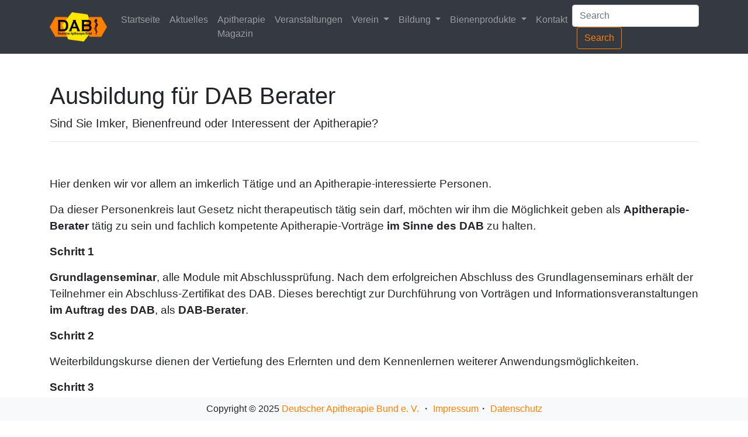

--- FILE ---
content_type: text/html; charset=utf-8
request_url: https://apitherapie.de/bildung/berater-ausbildung/
body_size: 3858
content:







<!doctype html>
<html prefix="og: http://ogp.me/ns#" lang="de-de">
  <head>
        
        
        

        
        <script>
            cr_site_url = "http://apitherapie.de";
            cr_external_new_tab = false;
        </script>

        <meta charset="utf-8" />
        <meta http-equiv="X-UA-Compatible" content="IE=edge" />
        <meta name="viewport" content="width=device-width, initial-scale=1, shrink-to-fit=no">

        
        
        <title>Ausbildung für DAB Berater - Deutscher Apitherapie Bund e.V.</title>
        <meta name="description" content="Sind Sie Imker, Bienenfreund oder Interessent der Apitherapie?" />
        <link rel="canonical" href="http://apitherapie.de/bildung/berater-ausbildung/">
        
        

<meta name="created" content="" />
<meta name="revised" content="2025-02-07T09:24:26.165065+00:00" />

<link rel="amphtml" href="http://apitherapie.de/bildung/berater-ausbildung/?amp">



        
        
            
            <meta property="og:title" content="Ausbildung für DAB Berater" />
            <meta property="og:description" content="Sind Sie Imker, Bienenfreund oder Interessent der Apitherapie?" />
            <meta property="og:site_name" content="Deutscher Apitherapie Bund e.V." />
            <meta property="og:type" content="article" />
            <meta property="og:url" content="http://apitherapie.de/bildung/berater-ausbildung/" />
            <meta property="og:image" content="http://apitherapie.de/media/images/dab_logo.original.png" />
            
            
        <meta property="og:article:published_time" content="" />
        <meta property="og:article:modified_time" content="7. February 2025 09:24" />
        
    
        

        
        
            
            <meta name="twitter:card" content="summary" />
            <meta name="twitter:title" content="Ausbildung für DAB Berater">
            <meta name="twitter:image" content="http://apitherapie.de/media/images/dab_logo.original.png">
            
            
            
        
        <meta name="twitter:description" content="Sind Sie Imker, Bienenfreund oder Interessent der Apitherapie?">
        
        
    
        

        



        



        

<link rel="stylesheet" type="text/css" href="/static/website/css/custom.css">


        
            
                
                
                
                
                
                <link rel="icon" type="image/png" href="/media/images/apple-touch-icon.2e16d0ba.fill-180x180.format-png.png" />
                <link rel="apple-touch-icon" href="/media/images/apple-touch-icon.2e16d0ba.fill-180x180.format-png.png">
                <link rel="apple-touch-icon" sizes="120x120" href="/media/images/apple-touch-icon.2e16d0ba.fill-120x120.format-png.png">
                <link rel="apple-touch-icon" sizes="180x180" href="/media/images/apple-touch-icon.2e16d0ba.fill-180x180.format-png.png">
                <link rel="apple-touch-icon" sizes="152x152" href="/media/images/apple-touch-icon.2e16d0ba.fill-152x152.format-png.png">
                <link rel="apple-touch-icon" sizes="167x167" href="/media/images/apple-touch-icon.2e16d0ba.fill-167x167.format-png.png">
            
        

        
    </head>

    <body class="coderedcms-articlepage parent-page-7 " id="page-20">

        



        

        
            
        

        
    




<nav class="navbar  navbar-expand-lg navbar-dark  bg-dark">

  
  <div class="container">
  

    <a class="navbar-brand" href="/">
      
        
        <img src="/media/images/dab_logo.original.png" alt="Deutscher Apitherapie Bund e.V." />
      
    </a>

    <button class="navbar-toggler" type="button" data-toggle="collapse" data-target="#navbar" aria-controls="navbar" aria-expanded="false" aria-label="Toggle navigation">
        <span class="navbar-toggler-icon"></span>
    </button>

    <div class="collapse navbar-collapse" id="navbar">
      
      
      <ul class="navbar-nav "
         >
        
            


    
    
    <li class="nav-item ">
        
        <a href="/"
        
        class="nav-link   "
        
        
        
        data-ga-event-category="Navbar"
        
        >
            
                Startseite
            
        </a>


        
    </li>
    


        
            


    
    
    <li class="nav-item ">
        
        <a href="/aktuelles/"
        
        class="nav-link   "
        
        
        
        data-ga-event-category="Navbar"
        
        >
            
                Aktuelles
            
        </a>


        
    </li>
    


        
            


    
    
    <li class="nav-item ">
        
        <a href="/apitherapie-magazin/"
        
        class="nav-link   "
        
        
        
        data-ga-event-category="Navbar"
        
        >
            
                Apitherapie Magazin
            
        </a>


        
    </li>
    


        
            


    
    
    <li class="nav-item ">
        
        <a href="/veranstaltungen/"
        
        class="nav-link   "
        
        
        
        data-ga-event-category="Navbar"
        
        >
            
                Veranstaltungen
            
        </a>


        
    </li>
    


        
            


    
    
    <li class="nav-item dropdown">
        
        <a href="/verein/"
        
        class="nav-link dropdown-toggle  "
        data-toggle="dropdown"
        role="button"
        aria-haspopup="true"
        aria-expanded="false"
        
        
        
        data-ga-event-category="Navbar"
        
        >
            
                Verein
            
        </a>


        
        <ul class="dropdown-menu">
            
                


    
    
    <li class=" ">
        
        <a href="/verein/"
        
        class="dropdown-item   "
        
        
        
        data-ga-event-category="Navbar"
        
        >
            
                Verein
            
        </a>


        
    </li>
    


            
            
                
                    
                    <li><a class="dropdown-item " href="/verein/vorstand/">Unsere Ansprechpartner und Vorstände</a></li>
                
                    
                    <li><a class="dropdown-item " href="/verein/satzung/">Satzung des Deutschen Apitherapie Bundes</a></li>
                
                    
                    <li><a class="dropdown-item " href="/verein/apitherapeuten/">DAB-Apitherapeuten</a></li>
                
                    
                    <li><a class="dropdown-item " href="/verein/referenten/">DAB-Referenten</a></li>
                
                    
                    <li><a class="dropdown-item " href="/verein/berater/">DAB-Berater</a></li>
                
                    
                    <li><a class="dropdown-item " href="/verein/imkereien/">Zertifizierte DAB-Apitherapie-Imkereien</a></li>
                
                    
                    <li><a class="dropdown-item " href="/verein/mitgliedschaft/">Mitgliedschaft beantragen</a></li>
                
            
        </ul>
        
    </li>
    


        
            


    
    
    <li class="nav-item dropdown">
        
        <a href="/bildung/"
        
        class="nav-link dropdown-toggle  "
        data-toggle="dropdown"
        role="button"
        aria-haspopup="true"
        aria-expanded="false"
        
        
        
        data-ga-event-category="Navbar"
        
        >
            
                Bildung
            
        </a>


        
        <ul class="dropdown-menu">
            
                


    
    
    <li class=" ">
        
        <a href="/bildung/"
        
        class="dropdown-item   "
        
        
        
        data-ga-event-category="Navbar"
        
        >
            
                Bildung
            
        </a>


        
    </li>
    


            
            
                
                    
                    <li><a class="dropdown-item active" href="/bildung/berater-ausbildung/">Ausbildung für DAB Berater</a></li>
                
                    
                    <li><a class="dropdown-item " href="/bildung/therapeuten-ausbildung/">Ausbildung für DAB Therapeuten</a></li>
                
            
        </ul>
        
    </li>
    


        
            


    
    
    <li class="nav-item dropdown">
        
        <a href="/bienenprodukte/"
        
        class="nav-link dropdown-toggle  "
        data-toggle="dropdown"
        role="button"
        aria-haspopup="true"
        aria-expanded="false"
        
        
        
        data-ga-event-category="Navbar"
        
        >
            
                Bienenprodukte
            
        </a>


        
        <ul class="dropdown-menu">
            
                


    
    
    <li class=" ">
        
        <a href="/bienenprodukte/"
        
        class="dropdown-item   "
        
        
        
        data-ga-event-category="Navbar"
        
        >
            
                Bienenprodukte
            
        </a>


        
    </li>
    


            
            
                
                    
                    <li><a class="dropdown-item " href="/bienenprodukte/apilarnil/">Apilarnil</a></li>
                
                    
                    <li><a class="dropdown-item " href="/bienenprodukte/bienenbrot/">Bienenbrot</a></li>
                
                    
                    <li><a class="dropdown-item " href="/bienenprodukte/bienengift/">Bienengift</a></li>
                
                    
                    <li><a class="dropdown-item " href="/bienenprodukte/gelee-royal/">Gelee Royal</a></li>
                
                    
                    <li><a class="dropdown-item " href="/bienenprodukte/propolis/">Propolis</a></li>
                
            
        </ul>
        
    </li>
    


        
            


    
    
    <li class="nav-item ">
        
        <a href="/kontakt/"
        
        class="nav-link   "
        
        
        
        data-ga-event-category="Navbar"
        
        >
            
                Kontakt
            
        </a>


        
    </li>
    


        
      </ul>
      
      
      <form class="form-inline ml-auto" action="/search/" method="GET">
          
          
          <div class="form-group"><label class="sr-only" for="id_s">Search</label><input type="text" name="s" maxlength="255" class="form-control" placeholder="Search" title="" id="id_s"></div>
<input type="hidden" name="t" id="id_t">
          <div class="form-group">
            <button class="btn btn-outline-primary ml-2" type="submit">Search</button>
          </div>
      </form>
      
    </div>

  
  </div><!-- /.container -->
  

</nav>








        <div id="content">
            
    <article class="codered-article ">
        
        <div class="container">
            <div class="article-header">
                <h1 class="mt-5">Ausbildung für DAB Berater</h1>
                
                <p class="lead">Sind Sie Imker, Bienenfreund oder Interessent der Apitherapie?</p>
                
                <p>
                    

                    

                    
                </p>
                <hr>
            </div>
            <div class="article-body">
                <div class="block-text">




<p></p><p>Hier denken wir vor allem an imkerlich Tätige und an Apitherapie-interessierte Personen.</p><p>Da dieser Personenkreis laut Gesetz nicht therapeutisch tätig sein darf, möchten wir ihm die Möglichkeit geben als <b>Apitherapie-Berater</b> tätig zu sein und fachlich kompetente Apitherapie-Vorträge <b>im Sinne des DAB</b> zu halten.</p><p></p><p><b>Schritt 1</b></p><p><b>Grundlagenseminar</b>, alle Module mit Abschlussprüfung. Nach dem erfolgreichen Abschluss des Grundlagenseminars erhält der Teilnehmer ein Abschluss-Zertifikat des DAB. Dieses berechtigt zur Durchführung von Vorträgen und Informationsveranstaltungen <b>im Auftrag des DAB</b>, als <b>DAB-Berater</b>.</p><p><b>Schritt 2</b></p><p>Weiterbildungskurse dienen der Vertiefung des Erlernten und dem Kennenlernen weiterer Anwendungsmöglichkeiten.</p><p><b>Schritt 3</b></p><p>Einmal jährlich Besuch des Apitherapie-Kongresses oder des Herbstsymposiums.</p><p><i>Weiterbildungsmaßnahmen nach einem Punktesystem garantieren dem DAB, dass qualifizierte Therapeuten und Referenten über den DAB empfohlen werden können</i><b><i>.</i></b></p><p><b>Wichtig!</b></p><p>Änderungen der Ausbildungskriterien sowie der Kurs- und Weiterbildungsangebote sind dem DEUTSCHEN APITHERAPIE BUND e.V. vorbehalten.</p><p></p>



</div>
<div class="block-card">

<div class="card mb-3 border-0 bg-transparent text-center mt-5"
>
    
    
    <img class="rounded-circle w-25 mx-auto" src="/media/images/2025-02-06_Dr._Stefan_Stangaciu_Po.2e16d0ba.fill-150x150.jpg" alt="">
    
    <div class="card-body">
        <h5 class="card-title">Dr. med Stefan Stangaciu</h5>
        
        <div class="card-text"><p>Seminarleiter</p></div>
    </div>
    <div class="card-footer border-0 bg-transparent">
        
    </div>
</div>
</div>
<div class="block-text">




<h2>Grundlagenseminar Apitherapie</h2><p></p><h4><b>Modul 1</b></h4><ul><li><i>Was ist Apitherapie?</i></li><li>Geschichte der Apitherapie</li><li>Bienenbiologie für Apitherapeuten</li><li>Bienen-Anatomie, mit Fokus auf Organe und Gewebe die wichtig sind zur die Sammlung/Verarbeitung/Herstellung und Lagerung von Bienenprodukten</li><li>Bedeutung der Bienenprodukte für das Bienenvolk</li><li>Unterschiede zwischen Bienen und Wespen</li><li>Feinde und Krankheiten der Bienen</li></ul><h4><b>Modul 2</b></h4><ul><li><i>Einführung in die Herkunft, Merkmale, Zusammensetzung, Eigenschaften, Anzeigen, Gegenanzeigen, Verabreichung, Präparate und</i> <i>Produkte von</i>:</li><li><i>Bienenpollen</i></li><li><i>Bienenbrot</i></li><li><i>Gelee Royal</i></li><li><i>Apilarnil</i></li></ul><h4><b>Modul 3</b></h4><ul><li><i>Einführung in die Herkunft, Merkmale, Zusammensetzung, Eigenschaften, Anzeigen, Gegenanzeigen, Verabreichung, Präparate und</i> <i>Produkte von</i>:</li><li><i>Honig</i></li><li><i>Honigtauhonig</i></li><li><i>Bienengift</i></li><li><i>Bienenwachs</i></li><li><i>Propolis</i></li></ul><h4><b>Modul 4</b></h4><ul><li><i>Bienenstockluft</i></li><li><i>Apitherapie-Imkerei (Was ist Apitherapie-Imkerei, Prinzipien, Richtlinien und Regeln der Apitherapie-Imkerei)</i></li><li>Diskussionen und Fragen zum Seminar</li></ul><h4><b>Modul 5</b></h4><ul><li><i>Schriftliche </i>und <i>praktische Überprüfung</i></li></ul>



</div>
<div class="block-card">

<div class="card mb-3 mt-5"
>
    <h5 class="card-header">Preise der Seminare</h5>
    
    <div class="card-body">
        
        <div class="card-text"><p></p><p>600,- EUR für Nichtmitglieder</p><p>500,- EUR für DAB Mitglieder </p></div>
        
    </div>
</div>
</div>
            </div>
        </div>
    </article>

        </div>

        <div id="content-walls">
            
                
            
        </div>

        

<footer>



    <div   class="fixed-bottom bg-light">
        
            

<div class="container-fluid"
   >

  
  <div class="row justify-content-center">
      
            

<div  class="col-md text-center py-2">
      
      <span>Copyright © 2025 <a href="/kontakt/">Deutscher Apitherapie Bund e. V.</a> ・ <a href="/impressum/">Impressum</a>・ <a href="/datenschutz/">Datenschutz</a></span>
      
</div>
      
  </div>
  

</div>

        
    </div>


</footer>


        
        <script src="/static/coderedcms/vendor/jquery/jquery-3.5.1.min.js" ></script>
        

        

<script src="/static/coderedcms/vendor/bootstrap/dist/js/bootstrap.min.js"></script>


        
        <script type="text/javascript" src="/static/coderedcms/js/codered-front.js"></script>
        

        

<script type="text/javascript" src="/static/website/js/custom.js"></script>


        
        
            
                
            
            
    <script type="application/ld+json">
        

{
  "@context": "http://schema.org",
  "mainEntityOfPage": {
    "@type": "WebPage",
    "@id": "http://apitherapie.de/bildung/berater-ausbildung/"
  },
  "headline": "Ausbildung für DAB Berater",
  "description": "Sind Sie Imker, Bienenfreund oder Interessent der Apitherapie?",

  
  
  
  

  "datePublished": "",
  "dateModified": "2025-02-07T09:24:26.165065+00:00",

  "author": {
    "@type": "Person",
    "name": ""
  },

  

  "@type": "Article"
}

    </script>
    
        
    </body>
</html>


--- FILE ---
content_type: application/javascript
request_url: https://apitherapie.de/static/coderedcms/js/codered-front.js
body_size: 3036
content:
/*
CodeRed CMS (https://www.coderedcorp.com/cms/)
Copyright 2018-2019 CodeRed LLC
License: https://github.com/coderedcorp/coderedcms/blob/dev/LICENSE
@license magnet:?xt=urn:btih:c80d50af7d3db9be66a4d0a86db0286e4fd33292&dn=bsd-3-clause.txt BSD-3-Clause
*/

libs = {
    modernizr: {
        url: "https://cdnjs.cloudflare.com/ajax/libs/modernizr/2.8.3/modernizr.min.js",
        integrity: "sha256-0rguYS0qgS6L4qVzANq4kjxPLtvnp5nn2nB5G1lWRv4=",
    },
    moment: {
        url: "https://cdnjs.cloudflare.com/ajax/libs/moment.js/2.24.0/moment.min.js",
        integrity: "sha256-4iQZ6BVL4qNKlQ27TExEhBN1HFPvAvAMbFavKKosSWQ="
    },
    pickerbase: {
        url: "https://cdnjs.cloudflare.com/ajax/libs/pickadate.js/3.6.3/compressed/picker.js",
        integrity: "sha256-hjN7Qqm7pjV+lms0uyeJBro1vyCH2azVGqyuWeZ6CFM=",
        head: '<link rel="stylesheet" href="https://cdnjs.cloudflare.com/ajax/libs/pickadate.js/3.6.3/compressed/themes/default.css" integrity="sha256-wtVxHQXXtr975G710f51YDv94+6f6cuK49PcANcKccY=" crossorigin="anonymous" />'
    },
    pickadate: {
        url: "https://cdnjs.cloudflare.com/ajax/libs/pickadate.js/3.6.3/compressed/picker.date.js",
        integrity: "sha256-Z4OXXhjTbpFlc4Z6HqgVtVaz7Nt/3ptUKBOhxIze1eE=",
        head: '<link rel="stylesheet" href="https://cdnjs.cloudflare.com/ajax/libs/pickadate.js/3.6.3/compressed/themes/default.date.css" integrity="sha256-U24A2dULD5s+Dl/tKvi5zAe+CAMKBFUaHUtLN8lRnKE=" crossorigin="anonymous" />'
    },
    pickatime: {
        url: "https://cdnjs.cloudflare.com/ajax/libs/pickadate.js/3.6.3/compressed/picker.time.js",
        integrity: "sha256-mvFcf2wocDC8U1GJdTVSmMHBn/dBLNeJjYRvBhM6gc8=",
        head: '<link rel="stylesheet" href="https://cdnjs.cloudflare.com/ajax/libs/pickadate.js/3.6.3/compressed/themes/default.time.css" integrity="sha256-dtpQarv++ugnrcY7o6Gr3m7fIJFJDSx8v76jjTqEeKE=" crossorigin="anonymous" />'
    },
    jquery_ui: {
        url: "https://cdnjs.cloudflare.com/ajax/libs/jqueryui/1.12.1/jquery-ui.js",
        integrity: "sha256-T0Vest3yCU7pafRw9r+settMBX6JkKN06dqBnpQ8d30=",
    },
    jquery_qtip: {
        url: "https://cdnjs.cloudflare.com/ajax/libs/qtip2/3.0.3/basic/jquery.qtip.min.js",
        integrity: "sha256-219NoyU6iEtgMGleoW1ttROUEs/sux5DplKJJQefDwE=",
    },
    fullcalendar: {
        url: "https://cdnjs.cloudflare.com/ajax/libs/fullcalendar/3.10.0/fullcalendar.min.js",
        integrity: "sha256-4+rW6N5lf9nslJC6ut/ob7fCY2Y+VZj2Pw/2KdmQjR0=",
        head: '<link rel="stylesheet" href="https://cdnjs.cloudflare.com/ajax/libs/fullcalendar/3.10.0/fullcalendar.min.css" integrity="sha256-9VgA72/TnFndEp685+regIGSD6voLveO2iDuWhqTY3g=" crossorigin="anonymous" />' +
              '<link rel="stylesheet" href="https://cdnjs.cloudflare.com/ajax/libs/fullcalendar/3.10.0/fullcalendar.print.min.css" media="print" integrity="sha256-JYJWCNB1pXBwUngem7hITwB6SdmCGkhewhKS8NL1A8A=" crossorigin="anonymous" />'
    },
    coderedmaps: {
        url: "/static/coderedcms/js/codered-maps.js",
        integrity: "",
    },
    coderedstreamforms: {
        url: "/static/coderedcms/js/codered-streamforms.js",
        integrity: "",
    }
}

function load_script(lib, success) {
    // lib is an entry in `libs` above.
    // It is best to put functionality related to the script you are loading into the success callback of the load_script function.
    // Otherwise, it might not work as intended.
    if(lib.head) {
        $('head').append(lib.head);
    }
    if(lib.url){
        $.ajax({
            url: lib.url,
            dataType: "script",
            integrity: lib.integrity,
            crossorigin: "anonymous",
            success: success
        });
    }
}


$(document).ready(function()
{

    /*** AJAX Setup CSRF Setup ***/
    function getCookie(name) {
        var cookieValue = null;
        if (document.cookie && document.cookie !== '') {
            var cookies = document.cookie.split(';');
            for (var i = 0; i < cookies.length; i++) {
                var cookie = jQuery.trim(cookies[i]);
                // Does this cookie string begin with the name we want?
                if (cookie.substring(0, name.length + 1) === (name + '=')) {
                    cookieValue = decodeURIComponent(cookie.substring(name.length + 1));
                    break;
                }
            }
        }
        return cookieValue;
    }
    var csrftoken = getCookie('csrftoken');

    function csrfSafeMethod(method) {
        // these HTTP methods do not require CSRF protection
        return (/^(GET|HEAD|OPTIONS|TRACE)$/.test(method));
    }
    $.ajaxSetup({
        beforeSend: function(xhr, settings) {
            if (!csrfSafeMethod(settings.type) && !this.crossDomain) {
                xhr.setRequestHeader("X-CSRFToken", csrftoken);
            }
        }
    });


    /*** Forms ***/
    if ( $('form').length > 0) {
        load_script(libs.modernizr, function() {
            if ( (!Modernizr.inputtypes.date || !Modernizr.inputtypes.time) && $("input[type='date'], input[type='time']").length > 0) {
                load_script(libs.pickerbase, function() {
                    $(document).trigger("base-picker-loaded");
                });
            }
            if(!Modernizr.inputtypes.date && $("input[type='date']").length > 0) {
                $(document).on("base-picker-loaded", function() {
                    load_script(libs.pickadate, function() {
                        // Show date picker
                        $("input[type='date']").pickadate({
                            format: 'mm/dd/yyyy',
                            selectMonths: true,
                            selectYears: true
                        });
                    });
                });
            }
            if(!Modernizr.inputtypes.time && $("[type='time']").length > 0) {
                $(document).on("base-picker-loaded", function() {
                    load_script(libs.pickatime, function() {
                        // Show time picker
                        $("input[type='time']").pickatime({
                            format: 'h:i A',
                            interval: 15
                        });
                    });
                });
            }
            if (!Modernizr.inputtypes['datetime-local'] && $("input[type='datetime-local']").length > 0) {
                load_script(libs.moment, function() {
                    // Show formatting help text
                    $('.datetime-help').show();
                    // Format input on blur
                    $("[type='datetime-local']").blur(function() {
                        var clean = $.trim($(this).val());
                        if (clean != '') {
                            clean = moment(clean).format("L LT");
                            $(this).val(clean);
                        }
                    });
                });
            }
        });
    }

    /*** Calendar **/
    if ( $("[data-block='calendar']").length > 0){
        load_script(libs.jquery_ui, function(){
            load_script(libs.jquery_qtip, function(){
                load_script(libs.moment, function(){
                    load_script(libs.fullcalendar, function(){
                        var pageId = "";
                        var defaultDate = "";
                        var defaultView = "";
                        $('[data-block="calendar"]').each(function(index, obj){
                            pageId = $(obj).data('page-id');
                            defaultDate = $(obj).data('default-date');
                            defaultView = $(obj).data('default-view');
                            $(obj).fullCalendar({
                                header: {
                                    left: 'prev,next,today',
                                    center: 'title',
                                    right: 'month,agendaWeek,agendaDay,listMonth'
                                },
                                defaultDate: defaultDate,
                                defaultView: defaultView,
                                fixedWeekCount: false,
                                events: {
                                    url: '/ajax/calendar/events/',
                                    type: 'GET',
                                    data: {
                                        'pid': pageId
                                    }
                                }
                            });
                        });
                    });
                });
            });
        });
    }

    if ($('#cr-map').length > 0) {
        load_script(libs.coderedmaps, function() {
            $.ajax({
                url: 'https://maps.googleapis.com/maps/api/js',
                type: "get",
                dataType: "script",
                data: {
                    'key': $("#cr-map").data( "key" ),
                    'callback': $("#cr-map").data( "callback" ),
                    'libraries': $("#cr-map").data( "libraries" ),
                }
            });
        });
    }

    if ($('.stream-form-input').length > 0){
        load_script(libs.coderedstreamforms);
    }

    /*** Lightbox ***/
    $('.lightbox-preview').on('click', function(event) {
        var orig_src = $(this).find('img').data('original-src');
        var orig_alt = $(this).find('img').attr('alt');
        var orig_ttl = $(this).find('img').attr('title');
        var $lightbox = $($(this).data('target'));
        $lightbox.find('img').attr('src', orig_src);
        $lightbox.find('img').attr('alt', orig_alt);
        $lightbox.find('img').attr('title', orig_ttl);
    });


    /*** Content walls ***/
    $(".modal[data-cr-wall-showonce='true']").on('hide.bs.modal', function() {
        localStorage["cr_wall_" + $(this).data("cr-wall-id")] = "dismissed";
    });
    $(".modal[data-cr-wall-id]").each(function() {
        if(localStorage["cr_wall_" + $(this).data("cr-wall-id")] === undefined) {
            $(this).modal('show');
        }
    });


    /*** Tracking ***/
    if(typeof cr_track_clicks !== 'undefined' && cr_track_clicks) {
        $('a').on('click', function(){
            gtag_data = {
                "event_category": "Link",
                "event_label": $(this).text().trim().substring(0, 30)
            };
            if ($(this).data('ga-event-category')) {
                gtag_data['event_category'] = $(this).data('ga-event-category');
            }
            if ($(this).data('ga-event-label')) {
                gtag_data['event_label'] = $(this).data('ga-event-label');
            }
            gtag('event', 'click', gtag_data);
        });
    }

    /*** Link handling ***/
    if(typeof cr_external_new_tab !== 'undefined' && cr_external_new_tab) {
        $('a').each(function() {
            var href = $(this).prop('href').trim();
            if(
                !href.startsWith(cr_site_url) &&
                !href.startsWith('/') &&
                !href.startsWith('#') &&
                !href.startsWith('?')
            ) {
                $(this).prop('target', '_blank');
            }
        });
    }

});

/* @license-end */
